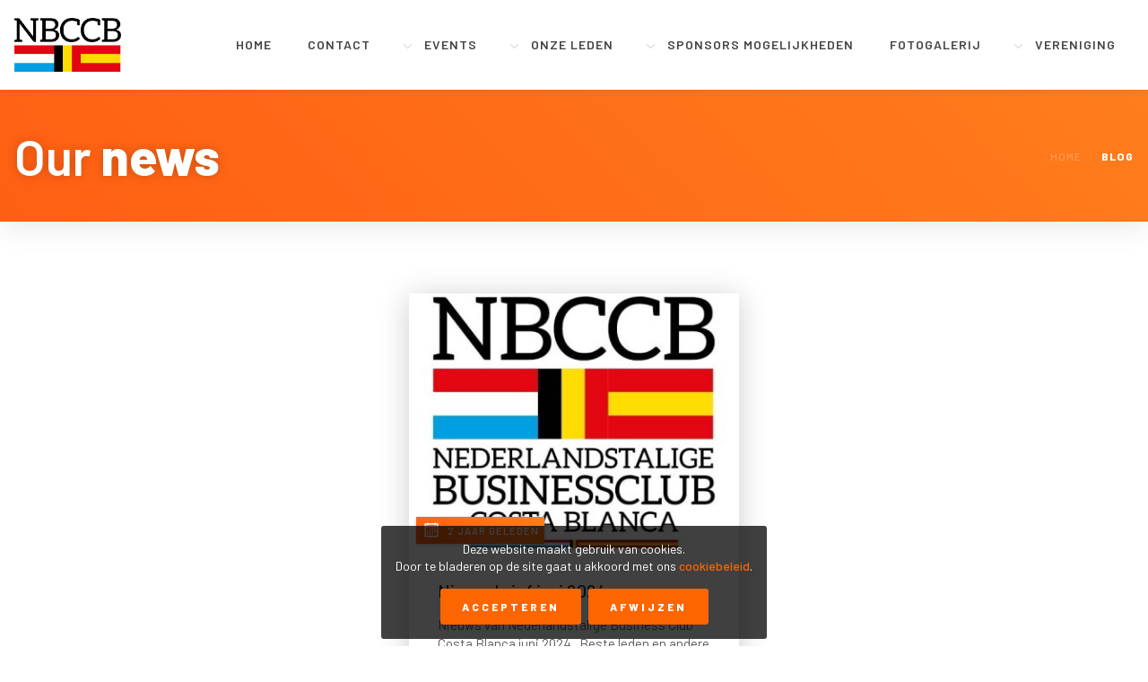

--- FILE ---
content_type: text/html; charset=UTF-8
request_url: https://www.nbccostablanca.com/blog/
body_size: 4595
content:
<!DOCTYPE html>
<!--[if lte IE 9]>
<html class="old-ie" lang="nl"><![endif]-->
<!--[if (gt IE 9)|!(IE)]><!-->
<html lang="nl">
<head>
  <meta charset="utf-8">
  <meta http-equiv="X-UA-Compatible" content="IE=edge">
  <meta name="viewport" content="width=device-width, initial-scale=1">
  <meta name='robots' content='max-image-preview:large' />
<link rel='dns-prefetch' href='//cdnjs.cloudflare.com' />
<link rel='dns-prefetch' href='//fonts.googleapis.com' />
<style id='wp-img-auto-sizes-contain-inline-css' type='text/css'>
img:is([sizes=auto i],[sizes^="auto," i]){contain-intrinsic-size:3000px 1500px}
/*# sourceURL=wp-img-auto-sizes-contain-inline-css */
</style>
<style id='classic-theme-styles-inline-css' type='text/css'>
/*! This file is auto-generated */
.wp-block-button__link{color:#fff;background-color:#32373c;border-radius:9999px;box-shadow:none;text-decoration:none;padding:calc(.667em + 2px) calc(1.333em + 2px);font-size:1.125em}.wp-block-file__button{background:#32373c;color:#fff;text-decoration:none}
/*# sourceURL=/wp-includes/css/classic-themes.min.css */
</style>
<link rel='stylesheet' id='base-css' href='https://www.nbccostablanca.com/wp-content/themes/theme/css/base.css?ver=65c1170f94186' type='text/css' media='' />
<link rel='stylesheet' id='css-css' href='https://www.nbccostablanca.com/wp-content/themes/theme/css/css.css?ver=65c1170f94186' type='text/css' media='' />
<link rel='stylesheet' id='fonts-css' href='//fonts.googleapis.com/css?family=Barlow%3A300%2C300i%2C400%2C400i%2C500%2C500i%2C600%2C600i%2C800%2C800i&#038;display=swap&#038;ver=65c1170f94186' type='text/css' media='' />
<link rel='stylesheet' id='icons-css' href='https://www.nbccostablanca.com/wp-content/themes/theme/css/line-awesome/css/line-awesome-font-awesome.min.css?ver=65c1170f94186' type='text/css' media='' />
<link rel='stylesheet' id='lgc-unsemantic-grid-responsive-tablet-css' href='https://www.nbccostablanca.com/wp-content/plugins/lightweight-grid-columns/css/unsemantic-grid-responsive-tablet.css?ver=1.0' type='text/css' media='all' />
<link rel="canonical" href="https://www.nbccostablanca.com/blog/" />
<meta name="theme-color" content="#e26606" />
<link rel="apple-touch-icon" sizes="57x57" href="https://www.nbccostablanca.com/wp-content/uploads/android-chrome-192x192-1-57x57.png">
<link rel="apple-touch-icon" sizes="76x76" href="https://www.nbccostablanca.com/wp-content/uploads/android-chrome-192x192-1-76x76.png">
<link rel="apple-touch-icon" sizes="128x128" href="https://www.nbccostablanca.com/wp-content/uploads/android-chrome-192x192-1-128x128.png">
<link rel="apple-touch-icon" sizes="180x180" href="https://www.nbccostablanca.com/wp-content/uploads/android-chrome-192x192-1-167x167.png">
<link rel="apple-touch-icon" sizes="192x192" href="https://www.nbccostablanca.com/wp-content/uploads/android-chrome-192x192-1-167x167.png">
<link rel="icon" sizes="192x192" href="https://www.nbccostablanca.com/wp-content/uploads/android-chrome-192x192-1-167x167.png">
<title>Nederlandstalige Businessclub Costa Blanca</title>
<meta property='og:title' content='Blog' /><meta property='twitter:title' content='Blog' /><meta property='og:url' content='https://www.nbccostablanca.com/blog/' /><meta property='og:locale' content='nl_NL' /><meta property='og:site_name' content='Nederlandstalige Businessclub Costa Blanca' /><meta property='twitter:card' content='summary_large_image' /><link rel="manifest" href="https://www.nbccostablanca.com/manifest.webmanifest">
		<!--[if lt IE 9]>
			<link rel="stylesheet" href="https://www.nbccostablanca.com/wp-content/plugins/lightweight-grid-columns/css/ie.min.css" />
		<![endif]-->
	      <meta property="og:url" content="https://www.nbccostablanca.com/blog/" />
    <meta property="og:title" content="Blog" />
            <meta name="twitter:card" content="summary" />
      <style id='global-styles-inline-css' type='text/css'>
:root{--wp--preset--aspect-ratio--square: 1;--wp--preset--aspect-ratio--4-3: 4/3;--wp--preset--aspect-ratio--3-4: 3/4;--wp--preset--aspect-ratio--3-2: 3/2;--wp--preset--aspect-ratio--2-3: 2/3;--wp--preset--aspect-ratio--16-9: 16/9;--wp--preset--aspect-ratio--9-16: 9/16;--wp--preset--color--black: #000000;--wp--preset--color--cyan-bluish-gray: #abb8c3;--wp--preset--color--white: #ffffff;--wp--preset--color--pale-pink: #f78da7;--wp--preset--color--vivid-red: #cf2e2e;--wp--preset--color--luminous-vivid-orange: #ff6900;--wp--preset--color--luminous-vivid-amber: #fcb900;--wp--preset--color--light-green-cyan: #7bdcb5;--wp--preset--color--vivid-green-cyan: #00d084;--wp--preset--color--pale-cyan-blue: #8ed1fc;--wp--preset--color--vivid-cyan-blue: #0693e3;--wp--preset--color--vivid-purple: #9b51e0;--wp--preset--gradient--vivid-cyan-blue-to-vivid-purple: linear-gradient(135deg,rgb(6,147,227) 0%,rgb(155,81,224) 100%);--wp--preset--gradient--light-green-cyan-to-vivid-green-cyan: linear-gradient(135deg,rgb(122,220,180) 0%,rgb(0,208,130) 100%);--wp--preset--gradient--luminous-vivid-amber-to-luminous-vivid-orange: linear-gradient(135deg,rgb(252,185,0) 0%,rgb(255,105,0) 100%);--wp--preset--gradient--luminous-vivid-orange-to-vivid-red: linear-gradient(135deg,rgb(255,105,0) 0%,rgb(207,46,46) 100%);--wp--preset--gradient--very-light-gray-to-cyan-bluish-gray: linear-gradient(135deg,rgb(238,238,238) 0%,rgb(169,184,195) 100%);--wp--preset--gradient--cool-to-warm-spectrum: linear-gradient(135deg,rgb(74,234,220) 0%,rgb(151,120,209) 20%,rgb(207,42,186) 40%,rgb(238,44,130) 60%,rgb(251,105,98) 80%,rgb(254,248,76) 100%);--wp--preset--gradient--blush-light-purple: linear-gradient(135deg,rgb(255,206,236) 0%,rgb(152,150,240) 100%);--wp--preset--gradient--blush-bordeaux: linear-gradient(135deg,rgb(254,205,165) 0%,rgb(254,45,45) 50%,rgb(107,0,62) 100%);--wp--preset--gradient--luminous-dusk: linear-gradient(135deg,rgb(255,203,112) 0%,rgb(199,81,192) 50%,rgb(65,88,208) 100%);--wp--preset--gradient--pale-ocean: linear-gradient(135deg,rgb(255,245,203) 0%,rgb(182,227,212) 50%,rgb(51,167,181) 100%);--wp--preset--gradient--electric-grass: linear-gradient(135deg,rgb(202,248,128) 0%,rgb(113,206,126) 100%);--wp--preset--gradient--midnight: linear-gradient(135deg,rgb(2,3,129) 0%,rgb(40,116,252) 100%);--wp--preset--font-size--small: 13px;--wp--preset--font-size--medium: 20px;--wp--preset--font-size--large: 36px;--wp--preset--font-size--x-large: 42px;--wp--preset--spacing--20: 0.44rem;--wp--preset--spacing--30: 0.67rem;--wp--preset--spacing--40: 1rem;--wp--preset--spacing--50: 1.5rem;--wp--preset--spacing--60: 2.25rem;--wp--preset--spacing--70: 3.38rem;--wp--preset--spacing--80: 5.06rem;--wp--preset--shadow--natural: 6px 6px 9px rgba(0, 0, 0, 0.2);--wp--preset--shadow--deep: 12px 12px 50px rgba(0, 0, 0, 0.4);--wp--preset--shadow--sharp: 6px 6px 0px rgba(0, 0, 0, 0.2);--wp--preset--shadow--outlined: 6px 6px 0px -3px rgb(255, 255, 255), 6px 6px rgb(0, 0, 0);--wp--preset--shadow--crisp: 6px 6px 0px rgb(0, 0, 0);}:where(.is-layout-flex){gap: 0.5em;}:where(.is-layout-grid){gap: 0.5em;}body .is-layout-flex{display: flex;}.is-layout-flex{flex-wrap: wrap;align-items: center;}.is-layout-flex > :is(*, div){margin: 0;}body .is-layout-grid{display: grid;}.is-layout-grid > :is(*, div){margin: 0;}:where(.wp-block-columns.is-layout-flex){gap: 2em;}:where(.wp-block-columns.is-layout-grid){gap: 2em;}:where(.wp-block-post-template.is-layout-flex){gap: 1.25em;}:where(.wp-block-post-template.is-layout-grid){gap: 1.25em;}.has-black-color{color: var(--wp--preset--color--black) !important;}.has-cyan-bluish-gray-color{color: var(--wp--preset--color--cyan-bluish-gray) !important;}.has-white-color{color: var(--wp--preset--color--white) !important;}.has-pale-pink-color{color: var(--wp--preset--color--pale-pink) !important;}.has-vivid-red-color{color: var(--wp--preset--color--vivid-red) !important;}.has-luminous-vivid-orange-color{color: var(--wp--preset--color--luminous-vivid-orange) !important;}.has-luminous-vivid-amber-color{color: var(--wp--preset--color--luminous-vivid-amber) !important;}.has-light-green-cyan-color{color: var(--wp--preset--color--light-green-cyan) !important;}.has-vivid-green-cyan-color{color: var(--wp--preset--color--vivid-green-cyan) !important;}.has-pale-cyan-blue-color{color: var(--wp--preset--color--pale-cyan-blue) !important;}.has-vivid-cyan-blue-color{color: var(--wp--preset--color--vivid-cyan-blue) !important;}.has-vivid-purple-color{color: var(--wp--preset--color--vivid-purple) !important;}.has-black-background-color{background-color: var(--wp--preset--color--black) !important;}.has-cyan-bluish-gray-background-color{background-color: var(--wp--preset--color--cyan-bluish-gray) !important;}.has-white-background-color{background-color: var(--wp--preset--color--white) !important;}.has-pale-pink-background-color{background-color: var(--wp--preset--color--pale-pink) !important;}.has-vivid-red-background-color{background-color: var(--wp--preset--color--vivid-red) !important;}.has-luminous-vivid-orange-background-color{background-color: var(--wp--preset--color--luminous-vivid-orange) !important;}.has-luminous-vivid-amber-background-color{background-color: var(--wp--preset--color--luminous-vivid-amber) !important;}.has-light-green-cyan-background-color{background-color: var(--wp--preset--color--light-green-cyan) !important;}.has-vivid-green-cyan-background-color{background-color: var(--wp--preset--color--vivid-green-cyan) !important;}.has-pale-cyan-blue-background-color{background-color: var(--wp--preset--color--pale-cyan-blue) !important;}.has-vivid-cyan-blue-background-color{background-color: var(--wp--preset--color--vivid-cyan-blue) !important;}.has-vivid-purple-background-color{background-color: var(--wp--preset--color--vivid-purple) !important;}.has-black-border-color{border-color: var(--wp--preset--color--black) !important;}.has-cyan-bluish-gray-border-color{border-color: var(--wp--preset--color--cyan-bluish-gray) !important;}.has-white-border-color{border-color: var(--wp--preset--color--white) !important;}.has-pale-pink-border-color{border-color: var(--wp--preset--color--pale-pink) !important;}.has-vivid-red-border-color{border-color: var(--wp--preset--color--vivid-red) !important;}.has-luminous-vivid-orange-border-color{border-color: var(--wp--preset--color--luminous-vivid-orange) !important;}.has-luminous-vivid-amber-border-color{border-color: var(--wp--preset--color--luminous-vivid-amber) !important;}.has-light-green-cyan-border-color{border-color: var(--wp--preset--color--light-green-cyan) !important;}.has-vivid-green-cyan-border-color{border-color: var(--wp--preset--color--vivid-green-cyan) !important;}.has-pale-cyan-blue-border-color{border-color: var(--wp--preset--color--pale-cyan-blue) !important;}.has-vivid-cyan-blue-border-color{border-color: var(--wp--preset--color--vivid-cyan-blue) !important;}.has-vivid-purple-border-color{border-color: var(--wp--preset--color--vivid-purple) !important;}.has-vivid-cyan-blue-to-vivid-purple-gradient-background{background: var(--wp--preset--gradient--vivid-cyan-blue-to-vivid-purple) !important;}.has-light-green-cyan-to-vivid-green-cyan-gradient-background{background: var(--wp--preset--gradient--light-green-cyan-to-vivid-green-cyan) !important;}.has-luminous-vivid-amber-to-luminous-vivid-orange-gradient-background{background: var(--wp--preset--gradient--luminous-vivid-amber-to-luminous-vivid-orange) !important;}.has-luminous-vivid-orange-to-vivid-red-gradient-background{background: var(--wp--preset--gradient--luminous-vivid-orange-to-vivid-red) !important;}.has-very-light-gray-to-cyan-bluish-gray-gradient-background{background: var(--wp--preset--gradient--very-light-gray-to-cyan-bluish-gray) !important;}.has-cool-to-warm-spectrum-gradient-background{background: var(--wp--preset--gradient--cool-to-warm-spectrum) !important;}.has-blush-light-purple-gradient-background{background: var(--wp--preset--gradient--blush-light-purple) !important;}.has-blush-bordeaux-gradient-background{background: var(--wp--preset--gradient--blush-bordeaux) !important;}.has-luminous-dusk-gradient-background{background: var(--wp--preset--gradient--luminous-dusk) !important;}.has-pale-ocean-gradient-background{background: var(--wp--preset--gradient--pale-ocean) !important;}.has-electric-grass-gradient-background{background: var(--wp--preset--gradient--electric-grass) !important;}.has-midnight-gradient-background{background: var(--wp--preset--gradient--midnight) !important;}.has-small-font-size{font-size: var(--wp--preset--font-size--small) !important;}.has-medium-font-size{font-size: var(--wp--preset--font-size--medium) !important;}.has-large-font-size{font-size: var(--wp--preset--font-size--large) !important;}.has-x-large-font-size{font-size: var(--wp--preset--font-size--x-large) !important;}
/*# sourceURL=global-styles-inline-css */
</style>
</head>
<body spellcheck=false class='body type_page'>
  <div id='preload' style='position: fixed;top:0;left: 0;width: 100%;height: 100%;background: #FF5F13;z-index: 99999;'><span></span></div>
  <main id='main'>
<div id='header'>
  <div class='package'>
    <div class='header-content'>
      <a href='https://www.nbccostablanca.com' class='logo'>
        <picture class='default'>
          <source srcset="https://www.nbccostablanca.com/wp-content/uploads/logo-simple@4x-8-395x200.png" media="(min-width: 1201px)" />
          <img src="https://www.nbccostablanca.com/wp-content/uploads/logo-simple@4x-8-395x200.png" />
        </picture>
      </a>
            <div class='holder-menu'>
        <div id='menu' class='menu'>
                    <div class='item   '>
            <a href='https://www.nbccostablanca.com/'>Home</a>
                      </div>
                    <div class='item   '>
            <a href='https://www.nbccostablanca.com/contact/'>Contact</a>
                      </div>
                    <div class='item  with_submenu '>
            <a href='https://www.nbccostablanca.com/evenementen/'>Events</a>
                        <div class='submenu'>
                            <div class='item '>
                <a href='https://www.nbccostablanca.com/evenementen/aankomend/'>Aankomend</a>
              </div>
                            <div class='item '>
                <a href='https://www.nbccostablanca.com/evenementen/terugblik-events/'>Terugblik Events</a>
              </div>
                          </div>
                      </div>
                    <div class='item  with_submenu '>
            <a href='https://www.nbccostablanca.com/onze-leden/'>Onze leden</a>
                        <div class='submenu'>
                            <div class='item '>
                <a href='https://www.nbccostablanca.com/onze-leden/'>Onze leden op naam</a>
              </div>
                            <div class='item '>
                <a href='https://www.nbccostablanca.com/onze-leden/interviews/'>interviews</a>
              </div>
                          </div>
                      </div>
                    <div class='item  with_submenu '>
            <a href='https://www.nbccostablanca.com/sponsors/'>Sponsors mogelijkheden</a>
                        <div class='submenu'>
                            <div class='item '>
                <a href='https://www.nbccostablanca.com/sponsors/'>sponsormogelijkheden</a>
              </div>
                          </div>
                      </div>
                    <div class='item   '>
            <a href='https://www.nbccostablanca.com/galleries/'>Fotogalerij</a>
                      </div>
                    <div class='item  with_submenu '>
            <a href='https://www.nbccostablanca.com/vereniging/'>Vereniging</a>
                        <div class='submenu'>
                            <div class='item '>
                <a href='https://www.nbccostablanca.com/vereniging/lidmaatschap/'>Lidmaatschap</a>
              </div>
                            <div class='item '>
                <a href='https://www.nbccostablanca.com/vereniging/bestuur/'>Bestuur</a>
              </div>
                            <div class='item '>
                <a href='https://www.nbccostablanca.com/contact/vereniging-huishoudelijk-reglement/'>Huishoudelijk reglement</a>
              </div>
                            <div class='item '>
                <a href='https://www.nbccostablanca.com/vereniging/statuten-nbccb-nl-26-6-19/'>Statuten NBCCB</a>
              </div>
                          </div>
                      </div>
                  </div>
      </div>
            <div class='mobile'>
        <a href='javascript:;' class='show-mobile-menu'>
          <i class='fa fa-bars'></i>
        </a>
      </div>
          </div>
  </div>
</div>
<section id='block-0' class='header section block counter_0 section_0 even nnm'>
  <div class='package padding'>
    <div class='heading lg white'>

    <h1 class='title'>Our <strong>news</strong></h1>
    </div>
    <div class='title-breadcrumb'>
  <div class='holder-items'>
    <div class='items'>
      <a href='https://www.nbccostablanca.com/'>Home</a>
            <a href='https://www.nbccostablanca.com/blog/'>Blog</a>
    </div>
  </div>
</div>
  </div>
</section>
<section id='block-1' class='list_items section block counter_1 section_1 odd list_items_noticia nm'>
  <div class='package sm'>
        <div class='holder-items'>
      <div class='items'>
                  <div class='item'>
            						
            
            						<a href='https://www.nbccostablanca.com/new/nieuwsbrief-juni-2024/' class='item-new'>
	            <div class='image'>
	              <img src='https://www.nbccostablanca.com/wp-content/uploads/LOGO_NBCCB_TOTAAL_WIT-VLAK-384x300.jpg' />
	              <div class='date'>
	                <i class='fa fa-calendar'></i>
	                2 jaar geleden	              </div>
	            </div>
	            <div class='info'>
	              <div class='title smalltitle'>Nieuwsbrief juni 2024</div>
	              <div class='description'>
	                <div class='article sm'>Nieuws van Nederlandstalige Business Club Costa Blanca juni 2024 &nbsp; Beste leden en andere geïnteresseerde ondernemers, Met ons zomerfeest in zicht, wat een Magisch Lustrumfeest gaat worden, is het een&hellip;</div>
	              </div>
	            </div>
	          </a>
            
						



          </div>
                </div>
    </div>
      </div>
</section>




<footer id='footer' class='nm'>
  <div class='content'>
    <div class='package padding'>
      <div class='logo'>
        <a href='https://www.nbccostablanca.com'>
          <img src='https://www.nbccostablanca.com/wp-content/uploads/logo-white@4x-8-224x200.png' />
        </a>
      </div>
            <div class='description'>
        <div class='article lg center'>
          Sinds 29 januari 2009 is de Business club Costa Blanca dé plaats waar Nederlandstalige ondernemers bijeen komen met het doel elkaar te <strong>ondersteunen</strong>, <strong>stimuleren</strong> en te <strong>versterken</strong>        </div>
      </div>
                        <div class='social-networks'>
                <a href='https://www.facebook.com/pages/category/Product-Service/Nederlandstalige-Business-Club-Costa-Blanca-182320871886818/' target="_blank">
          <i class='fa fa-facebook'></i>
        </a>
                <a href='https://www.linkedin.com/company/nederlandstalige-business-club-costa-blanca/?viewAsMember=true' target="_blank">
          <i class='fa fa-linkedin'></i>
        </a>
                <a href='https://www.instagram.com/businessclubcostablanca/' target="_blank">
          <i class='fa fa-instagram'></i>
        </a>
              </div>
          </div>
  </div>
  <div class='copyright'>
    <div class='package'>
      <div class='content'>
        <div class='message'>Copyright 2026 <a href='https://www.nbccostablanca.com'>Nederlandstalige Businessclub Costa Blanca</a></div>
                <div class='legal_links'>
                    <a href="https://www.nbccostablanca.com/2330-2/">Disclaimer</a>
                    <a href="https://www.nbccostablanca.com/blog/"></a>
                    <a href="https://www.nbccostablanca.com/cookies-policy/">Cookies policy</a>
                  </div>
              </div>
    </div>
  </div>
</footer>
    </main>
    <script type="speculationrules">
{"prefetch":[{"source":"document","where":{"and":[{"href_matches":"/*"},{"not":{"href_matches":["/wp-*.php","/wp-admin/*","/wp-content/uploads/*","/wp-content/*","/wp-content/plugins/*","/wp-content/themes/theme/*","/*\\?(.+)"]}},{"not":{"selector_matches":"a[rel~=\"nofollow\"]"}},{"not":{"selector_matches":".no-prefetch, .no-prefetch a"}}]},"eagerness":"conservative"}]}
</script>
<script type="text/javascript" src="//cdnjs.cloudflare.com/ajax/libs/jquery/3.3.1/jquery.min.js?ver=65c1170f94186" id="jquery-js"></script>
<script type="text/javascript" src="https://www.nbccostablanca.com/wp-content/themes/theme/js/owl.carousel.2.2.1/owl.carousel.min.js?ver=65c1170f94186" id="owl-js"></script>
<script type="text/javascript" src="https://www.nbccostablanca.com/wp-content/themes/theme/js/base.js?ver=65c1170f94186" id="jsbase-js"></script>
<script type="text/javascript" id="js-js-extra">
/* <![CDATA[ */
var cookie_settings = {"idcookie":"e003da9aabab0b5b7839c3308cf30358","title":"Deze website maakt gebruik van cookies.","description":"Door te bladeren op de site gaat u akkoord met ons \u003Ca target='_blank' href='https://www.nbccostablanca.com/cookies-policy/'\u003Ecookiebeleid\u003C/a\u003E.","accept":"Accepteren","reject":"Afwijzen","theme":"default","exit":"https://google.com"};
//# sourceURL=js-js-extra
/* ]]> */
</script>
<script type="text/javascript" src="https://www.nbccostablanca.com/wp-content/themes/theme/js/js.js?ver=65c1170f94186" id="js-js"></script>
  </body>
</html>


--- FILE ---
content_type: image/svg+xml
request_url: https://www.nbccostablanca.com/wp-content/themes/theme/images/footer.svg
body_size: -163
content:
<?xml version="1.0" encoding="utf-8"?><svg preserveAspectRatio="none" version="1.1" id="Capa_1" xmlns="http://www.w3.org/2000/svg" xmlns:xlink="http://www.w3.org/1999/xlink" x="0px" y="0px" viewBox="0 0 255.1 101.7" style="enable-background:new 0 0 255.1 101.7;" xml:space="preserve">
<style type="text/css">.st0{fill:#1fb2e6;}</style>
<g>
<polygon class="st0" points="0,101.7 127.6,101.7 0,0.7 	"/>
<polygon class="st0" points="127.6,101.7 255.1,101.7 255.1,0.7 	"/>
</g>
</svg>


--- FILE ---
content_type: application/javascript; charset=utf-8
request_url: https://www.nbccostablanca.com/wp-content/themes/theme/js/js.js?ver=65c1170f94186
body_size: 802
content:
//define
_js = (typeof(js) == "undefined") ? {} : js;
js = {
  window_load : function(){
    $(".grid").grid();
    setTimeout(function(){ $(window).trigger("resize"); }, 1);
  },
  document_ready : function(){
    js.imagePopup();
    js.latest_news();
    js.slider();
    js.sharer();
    js.mobile_menu();
    //js.files();
  },
  latest_news : function(){
    $("section.latest_news .items").each(function() {
      var $this = $(this);
      var $settings = {stagePadding: 0, items : 1, nav:0, dots:1, loop: 1,  autoWidth: 0, margin: 0, autoHeight: false, navText:["", ""], lazyLoad: 0};
      $settings.responsive = {
         576 : {items: 2, margin: 0},
         992 : {items: 3, margin: 0},
       }
      $this.addClass("owl-carousel").owlCarousel($settings);
      $this.on('resized.owl.carousel', function(event) {
        $this.trigger('refresh.owl.carousel');
      });
    });
  },
  slider : function(){
    $("section.slider .items").each(function() {
      var $this = $(this);
      var $settings = {stagePadding: 0, items : 1, nav:1, dots: 1, loop: 1, autoHeight:false, navText:["", ""], lazyLoad: 1 ,autoplay: 1, autoplayTimeout: 10000, rewind: 1};
      $settings.responsive = {
        1600 : {stagePadding: function(){ var $ww = $(window).width(); return ($ww - 1440) / 2; } }
      };
      $this.addClass("owl-carousel").owlCarousel($settings);
      $this.on('resized.owl.carousel', function(event) {
        $this.trigger('refresh.owl.carousel');
      });
      $this.trigger('refresh.owl.carousel');
      $this.on('changed.owl.carousel', function(e) {
        var $parent = $( e.target );
        if ($("video", $parent).length > 0){
          $("video", $parent).get(0).pause();
        }
        var $current = $parent.find(".owl-item").eq( e.item.index );
        if ($("video", $current).length > 0){
          $("video", $current).get(0).play();
        }
      })
    });
    setTimeout(function(){ $("section.slider .items").trigger("refresh.owl.carousel"); }, 300);
  },
  imagePopup : function(){
    $( '.view' ).fancybox({baseClass: 'fancybox-view', animationEffect : "zoom-in-out", animationDuration: 150, toolbar: true, closeExisting: true, infobar: false, touch: true});
  },
  carouselGallery : function(){
    $(".carousel_gallery").each(function() {
      var $this = $(this);
      var $gallery = $("> .gallery", $this);
      var $thumbnails = $("> .thumbnails", $this);
      var $settings = {stagePadding: '', mouseDrag: 0, touchDrag: 0, pullDrag: 0, items : 1, nav:0, center: 0, dots:0, loop: 0,  autoWidth: 0, margin: 0, autoHeight: 1, navText:["", ""], lazyLoad: 0, autoplay: 0, autoplayTimeout: 0, rewind: 0};
      $gallery.addClass("owl-carousel").owlCarousel($settings);
      //thumbnails
      var $settings = {stagePadding: '', items : 5, nav:0, center: 1, dots:0, loop: 0,  autoWidth: 0, margin: 4, autoHeight: 1, navText:["", ""], lazyLoad: 0, autoplay: 0, autoplayTimeout: 0, rewind: 0};
      $settings.responsive = {
        768 : {items: 6},
        992 : {items: 7},
        1200 : {items: 8},
        1600 : {items: 9}
      }
      $thumbnails.addClass("owl-carousel").owlCarousel($settings);
      $thumbnails.on("click", ".item", function(){
        var $current = $(this);
        var $pos = $current.attr("data-position");
        $thumbnails.trigger('to.owl.carousel', [$pos, 200]);
        $gallery.trigger('to.owl.carousel', [$pos, 200]);
      });
    });
  },
  sharer : function(){
    if ($("#sharer").length > 0){
      $("body").addClass("with-sharer");
    }
  },
  mobile_menu : function(){
    $("body").append("<div id='mobile-menu'><div class='holder'><div class='items'><div class='menu-top'></div><div class='menu-bottom'></div></div></div></div>");
    $("#mobile-menu > .holder > .items > .menu-top").append($("#menu").html());
    $("#mobile-menu > .holder > .items .has_submenu").addClass("has_submenu_fixed").removeClass("has_submenu");
    $(document).on("click", "body.mobile-menu-opened #main, #mobile-menu > .close", function(){
      $("body").removeClass("mobile-menu-opened");
      return false;
    });
    $(document).on("click", ".show-mobile-menu", function(){
      if ($("body").hasClass("mobile-menu-opened")){
        $("body").removeClass("mobile-menu-opened");
      }else{
        $("body").addClass("mobile-menu-opened");
      }
    })
  },

}
var js = $.extend(_js, js);
var $ = jQuery.noConflict();
